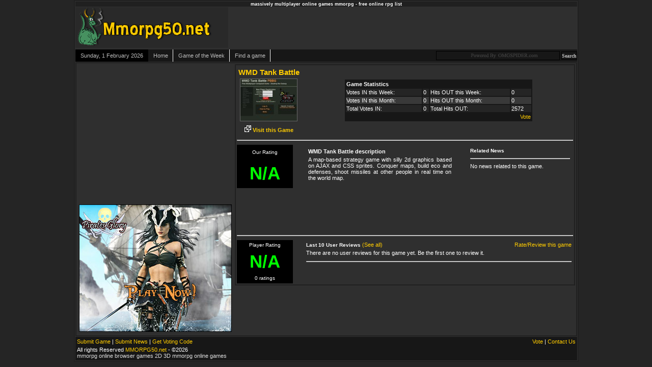

--- FILE ---
content_type: text/html; charset=UTF-8
request_url: https://www.mmorpg50.net/game.php?id=16
body_size: 2822
content:
<!DOCTYPE html>
<html>
<head>
<!-- Global site tag (gtag.js) - Google Analytics -->
<script async src="https://www.googletagmanager.com/gtag/js?id=UA-1338068-4"></script>
<script>
	window.dataLayer = window.dataLayer || [];

	function gtag() {
		dataLayer.push( arguments );
	}
	gtag( 'js', new Date() );

	gtag( 'config', 'UA-1338068-4' );
</script>
<meta http-equiv="Content-Type" content="text/html; charset=utf-8" />
<title>MMORPG50.net - Free MMORPG list</title>
<link rel="icon" href="favicon.ico" type="image/x-icon">
<link rel="shortcut icon" href="favicon.ico" type="image/x-icon">
<link href="includes/styles.css" rel="stylesheet" type="text/css" />
<link rel="stylesheet" href="menu/menu_style.css" type="text/css" />
<script async src="https://ajax.googleapis.com/ajax/libs/jquery/1.7.1/jquery.min.js" type="text/javascript"></script>
<META NAME="keywords" CONTENT="Free MMORPG list, Online Games, browser games, online browser games, turn-based, 2D, 3D, text-based, flash, mmorpg, rpg, action, sports, based games, review directory, game reviews, vampire, werewolf, mafia game, mobster game, mmorpgs, free mmorpgs, 3d mmorpgs, 2d mmorpgs">
<META NAME="description" CONTENT="MMORPG50.net is a massively multiplayer online games list.">
</head>
<body leftmargin="0" topmargin="0" marginwidth="0" marginheight="0" style="padding-right:0px;padding-left:0px;font-size:9pt;padding-bottom:0px;margin:0px;color:#000000;padding-top:0px;" valign="top" cellpadding="0" cellspacing="0">
<table width="991" align="center" class="main_table" cellspacing="0" cellpadding="0">
<tr bgcolor="#202020"><td align="center"><h1>massively multiplayer online games mmorpg - free online rpg list</h1></td></tr>
  <tr height="80">
  <td align="left">
  	<!--Logo/Header Space -->
  	<table align="left" cellspacing="0" width="100%" cellpadding="0" border="0">
    <tr>
    <td align="left"><a href="/"><IMG src="images/logo.png" border="0" alt="MMORPG50.net" title="MMORPG list" /></a></td>
    <td align="right" valign="middle;"><ins class="adsbygoogle"
     style="display:inline-block;width:460px;height:70px"
     data-ad-client="ca-pub-3847528324085998"
     data-ad-slot="4501341546"></ins>
<script>
(adsbygoogle = window.adsbygoogle || []).push({});
</script>
</td>
    </tr>
    </table>
    <!--END of Logo/Header Space -->
  </td>
  </tr>
   <tr>
    <td align="left" bgcolor="#171717">
     <table border="0" width="100%" cellpadding="0" cellspacing="0">
      <tr>
       <td align="left">
    	<ul id="menu">
    		<li><span id="blackBox" class="topDate">Sunday, 1 February 2026</span></li>
            <li><a href="/" target="_self">Home</a></li>
			<li><a href="topweek.php" target="_self">Game of the Week</a></li>
            <li><a href="findgame.php" target="_self">Find a game</a></li>
		</ul>
       </td>
              <td align="right"><!-- OMGSPIDER SEARCH --><form action="https://www.omgspider.com/search.php" method="get" style="margin:0px;">
<input type="text" name="query" style="font-family:'Trebuchet MS',Verdana;font-size:10px;font-weight:bold;color:#bbbbbb;height:16px;border-bottom-style:solid;border-color:#000000;background-image:url(images/omgspider.gif); background-color:#171717; background-repeat:no-repeat; border-width:1px; margin:0; padding:0;" size="39" value="" autocomplete="off" />	
<input type="submit" value="Search"  style="font-family:'Trebuchet MS',Verdana;font-size:10px;font-weight:bold;color:#bbbbbb;border-bottom-style:solid;border-color:#000000;height:16px;background-color:#171717;border-width:1px; margin:0; padding:0;" />
<input type="hidden" name="search" value="1" />
</form><!-- END OF OMGSPIDER SEARCH --></td>
       </tr>
       </table>
       </td>
       </tr>
  <tr>
    <td align="center" height="300" valign="top"><table width="100%" cellpadding="1" cellspacing="1" class="main_table">
 <tr>
  <td align="left" width="300" valign="top">
   <table align="left" valign="top">
    <tr>
     <td align="left" width="300" valign="top">
      <!-- Advertisement 300x250 -->
      <!-- 300x250 -->
<ins class="adsbygoogle"
     style="display:inline-block;width:300px;height:250px"
     data-ad-client="ca-pub-3847528324085998"
     data-ad-slot="5614214219"></ins>
<script>
(adsbygoogle = window.adsbygoogle || []).push({});
</script>
      <!-- END OF AD -->
     </td>
    </tr>
    <tr><td align="center" valign="top">&nbsp;</td></tr>
    <tr><td align="center" width="300" valign="top"><a href="https://www.piratesglory.com/" target="_self"><IMG src="ads/pg/300x250_2019.jpg" border="0" alt="Pirates Glory" title="Free Browser game with Pirates" /></a>    </td>
    </tr>
   </table>
  </td>
  <td valign="top">
   <table align="left" valign="top" class="main_table" width="100%">
    <tr>
     <td width="20%">
      <table>
       <tr>
        <td class="title" align="center"><a href="/out.php?id=16" target="_new" class="title">WMD Tank Battle</a></td>
       </tr>
       <tr>
        <td class="title" align="center"><a href="/out.php?id=16" target="_new"><IMG src="images/screenshots/screen_16_2587.jpg" border="1" style="border-color:#666;" /></a></td>
       </tr>
       <tr>
        <td class="title" align="center"><a href="/out.php?id=16" target="_new"><IMG src="images/url_icon.gif" border="0" /> Visit this Game</a></td>
       </tr>
      </table>
     </td>
      <td>
       <table bgcolor="#171717" align="center" width="70%">
        <tr><td align="left" colspan="4"><strong>Game Statistics</strong></td></tr>
        <tr bgcolor="#252525"><td align="left">Votes IN this Week:</td><td align="left">0</td><td align="left">Hits OUT this Week:</td><td align="left">0</td></tr>
        <tr bgcolor="#393939"><td align="left">Votes IN this Month:</td><td align="left">0</td><td align="left">Hits OUT this Month:</td><td align="left">0</td></tr>
        <tr bgcolor="#252525"><td align="left">Total Votes IN:</td><td align="left">0</td><td align="left">Total Hits OUT:</td><td align="left">2572</td></tr>
        <tr><td align="right" colspan="4"><a href="in.php?game_id=16">Vote</a></td></tr>
       </table>
     </td>
    </tr>
    <tr><td colspan="2"><hr/></td></tr>
    <tr>
     <td valign="top">
      <table bgcolor="#000000" width="110" height="85">
       <tr>
        <td class="sls" align="center">Our Rating</td>
       </tr>
       <tr>
        <td class="grating" align="center">N/A</td>
       </tr>
      </table>
     </td>
     <td ><table align="center" width="100%" cellpadding="2" cellspacing="2">
     <tr>
     <td valign="top"><table align="left" valign="top"><tr><td align="left"><strong>WMD Tank Battle description</strong></td></tr><tr><td align="justify">A map-based strategy game with silly 2d graphics based on AJAX and CSS sprites. Conquer maps, build eco and defenses, shoot missiles at other people in real time on the world map.</td></tr></table></td>
     <td valign="top"><div style="height:160px; width:225px; overflow:auto;"><table valign="top" width="200" cellpadding="1" align="right" cellspacing="1" border="0">
             <tr>
              <td align="left" valign="top" class="hdline">Related News</td>
             </tr>
             <tr>
              <td align="left" valign="top"><hr/></td>
             </tr>
             <tr><td align="left" valign="top">No news related to this game.</td></tr>            </table></div></td></tr></table></td>
    </tr>
    <tr><td colspan="2"><hr/></td></tr>
    <tr>
     <td valign="top">
           <table bgcolor="#000000" width="110" height="85">
       <tr>
        <td class="sls" align="center">Player Rating</td>
       </tr>
       <tr>
        <td class="grating" align="center">N/A</td>
       </tr>
       <tr>
        <td class="sls" align="center">0 ratings</td>
       </tr>
      </table>
     </td>
     <td valign="top"><table width="100%" align="center"><tr><td align="left"><span  class="hdline">Last 10 User Reviews</span> <a href="game.php?id=16&func=all" class="links">(See all)</a></td><td align="right" width="30%"><a href="game.php?id=16&action=review">Rate/Review this game</a></td></tr>
     <tr><td align="left" colspan="2">There are no user reviews for this game yet. Be the first one to review it.</td></tr>     <tr><td colspan="2"><hr/></td></tr></table></td>
    </tr>
   </table>
  </td>
 </tr>
</table>
    </td>
  </tr>
  <!-- Footer -->
    <tr>
   <td align="center">
    <!-- FOOTER -->
    <table bgcolor="#171717" width="100%">
    <tr>
    <td align="left"><a href="sgame.php" class="links">Submit Game</a> | <a href="snews.php">Submit News</a> | <a href="urlcode.php" class="links">Get Voting Code</a></td><td align="right"><a href="vote.php" class="links">Vote</a> | <a href="contact.php" class="links">Contact Us</a></td>
    </tr>
     <tr>
    <td align="left" colspan="2">All rights Reserved <a href="/" class="links">MMORPG50.net</a> - &copy;2026<br /><a href="https://www.omgspider.com/" class="sts">mmorpg online browser games</a> <a href="https://www.onlinegamesgallery.com/" class="sts">2D 3D mmorpg online games</a> </td>
    </tr>
    </table>
    <!-- END of Footer -->
   </td>
  </tr>
</table>
<div align="center"></div>
<script async src="//pagead2.googlesyndication.com/pagead/js/adsbygoogle.js"></script>
<script>
 (adsbygoogle = window.adsbygoogle || []).push({
        google_ad_client: "ca-pub-3847528324085998",
        enable_page_level_ads: true
  });
</script>
</body>
</html>

--- FILE ---
content_type: text/html; charset=utf-8
request_url: https://www.google.com/recaptcha/api2/aframe
body_size: 266
content:
<!DOCTYPE HTML><html><head><meta http-equiv="content-type" content="text/html; charset=UTF-8"></head><body><script nonce="WnrSYI8gOIapzaCWiYL2Ew">/** Anti-fraud and anti-abuse applications only. See google.com/recaptcha */ try{var clients={'sodar':'https://pagead2.googlesyndication.com/pagead/sodar?'};window.addEventListener("message",function(a){try{if(a.source===window.parent){var b=JSON.parse(a.data);var c=clients[b['id']];if(c){var d=document.createElement('img');d.src=c+b['params']+'&rc='+(localStorage.getItem("rc::a")?sessionStorage.getItem("rc::b"):"");window.document.body.appendChild(d);sessionStorage.setItem("rc::e",parseInt(sessionStorage.getItem("rc::e")||0)+1);localStorage.setItem("rc::h",'1769914957888');}}}catch(b){}});window.parent.postMessage("_grecaptcha_ready", "*");}catch(b){}</script></body></html>

--- FILE ---
content_type: text/css
request_url: https://www.mmorpg50.net/includes/styles.css
body_size: 571
content:
/* CSS Document */

h1 {
  margin: 0px;
  padding: 0px;
  font-size: 9px;
  margin: 0px 0px 0px 0px;
  font-family: sans-serif, arial, verdana;
}

body,td,th {
	font-family: Verdana, Arial, Helvetica, sans-serif;
	font-size: 11px;
	color: #ffffff;
}
body {
	background-color: #252525;
}

a:link, a:visited{
	color: #ffcc00;
	font-size:11px;
	font-family: Verdana, Arial, Helvetica, sans-serif;
	text-decoration:none;
}
a:hover, a:active {
  color: #ffcc00;
  text-decoration:underline;
}
.grating{
color:#00FF00;
font-size:35px;
font-weight:bold;
font-family: Verdana, Arial, Helvetica, sans-serif;
}
.hdline, a.hdline{
color: #ffffff;
font-size:10px;
font-weight:bold;
font-family: Verdana, Arial, Helvetica, sans-serif;
}
a.hdline:hover, a.hdline:active {
  color: #ffffff;
  text-decoration:underline;
}
.title, a.title {
color: #ffcc00;
font-size:15px;
font-weight:bold;
font-family: Verdana, Arial, Helvetica, sans-serif;
}


.wtitle, a.wtitle {
color: #ffffff;
font-size:15px;
font-weight:bold;
font-family: Verdana, Arial, Helvetica, sans-serif;
}

.btitle {
color: #ffcc00;
font-size:18px;
font-weight:bold;
font-family: Verdana, Arial, Helvetica, sans-serif;
}

.links {
color: #ffcc00;
font-size:11px;
font-family: Verdana, Arial, Helvetica, sans-serif;
text-decoration:none;
}
a.links:hover, a.links:active {
  color: #ffcc00;
  text-decoration:underline;
}

.sts, a.sts:visited, a.sts{
color: #dddddd;
font-size:11px;
font-family: Verdana, Arial, Helvetica, sans-serif;
text-decoration:none;
}
a.sts:hover, a.sts:active {
  color: #dddddd;
  text-decoration:underline;
}

.scs {
color: #ffcc00;
font-size:11px;
font-family: Verdana, Arial, Helvetica, sans-serif;
text-decoration:none;
}

.sls {
color: #ffffff;
font-size:10px;
font-family: Verdana, Arial, Helvetica, sans-serif;
text-decoration:none;
}
.sils, a.sils {
color: #ffffff;
font-size:10px;
font-family: Verdana, Arial, Helvetica, sans-serif;
text-decoration:none;
font-style:italic;
}
a.sils:hover, a.sils:active {
  color: #ffffff;
  text-decoration:underline;
  font-size:10px;
}
a.sls:hover, a.sls:active {
  color: #ffffff;
  text-decoration:underline;
}
.chard {
color: #fffffff;
font-size:12x;
font-family: Verdana, Arial, Helvetica, sans-serif;
text-decoration:none;
font-weight:bold;
}
.chardo {
color: #ffcc00;
font-size:12x;
font-family: Verdana, Arial, Helvetica, sans-serif;
text-decoration:none;
font-weight:bold;
}

table.main_table {
	border-width: 2px;
	border-spacing: 1px;
	border-style: solid;
	border-color: #202020;
	border-collapse: separate;
	background-color: #2f2f2f;
}
table.main_table td {
	border-style: none none none none;
}

--- FILE ---
content_type: text/css
request_url: https://www.mmorpg50.net/menu/menu_style.css
body_size: 272
content:

#menu {
	background: #171717;
	float: left;
	list-style: none;
	margin: 0;
	padding: 0;
	width: 100%;
}
#menu li {
	float: left;
	font: 67.5% "Lucida Sans Unicode", "Bitstream Vera Sans", "Trebuchet Unicode MS", "Lucida Grande", Verdana, Helvetica, sans-serif;
	margin: 0;
	padding: 0;
}
#menu a {
	background: #171717 url("images/seperator.gif") bottom right no-repeat;
	color: #bbb;
	display: block;
	float: left;
	margin: 0;
	padding: 6px 10px;
	text-decoration: none;
	font-weight:normal;
	font-size:11px;
}
#menu a:hover {
	background: #393939 url("images/hover.gif") bottom center no-repeat;
	color: #bbb;
	padding-bottom: 6px;
	}

#blackBox {
	background: #000;
	color: #bbb;
	display: block;
	float: left;
	margin: 0;
	padding: 6px 10px;
	font-weight:normal;
	font-size:11px;
}